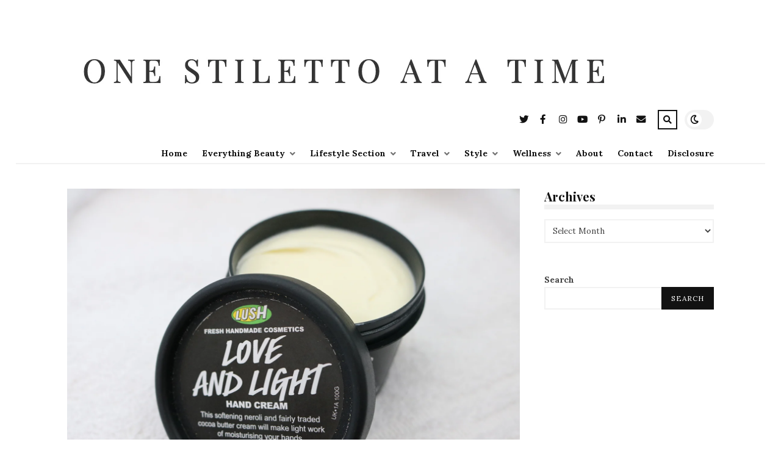

--- FILE ---
content_type: text/html; charset=UTF-8
request_url: https://onestilettoatatime.com/super-hydration-with-lush/
body_size: 22755
content:
<!DOCTYPE html>
<html dir="ltr" lang="en-US" prefix="og: https://ogp.me/ns#">

<head>

	<meta charset="UTF-8" />
	<!-- Mobile Specific Metas -->
	<meta name="viewport" content="width=device-width, initial-scale=1, maximum-scale=5">

	<title>One Stiletto At A Time - Super Hydration with Lush</title>
	<style>img:is([sizes="auto" i], [sizes^="auto," i]) { contain-intrinsic-size: 3000px 1500px }</style>
	
		<!-- All in One SEO 4.9.3 - aioseo.com -->
	<meta name="description" content="I know I have been focusing quite a bit on hydrating products, and that&#039;s because most of us are feeling the weather change. Especially here in the Cape where we aren&#039;t used to so much snow on the mountains and the bitterly cold chill in the air. That chill dehydrates us and zaps moisture and" />
	<meta name="robots" content="max-image-preview:large" />
	<meta name="author" content="One Stiletto At A Time"/>
	<meta name="google-site-verification" content="9o6RWLBK6-6JtDp5ifzSWXT00Ftk0TjYqVn8XSK_c2w" />
	<meta name="p:domain_verify" content="9b81f619bdbdeda827ee932b3f9268d2" />
	<meta name="keywords" content="beauty reviews,skincare products,everything beauty,reviews,skincare" />
	<link rel="canonical" href="https://onestilettoatatime.com/super-hydration-with-lush/" />
	<meta name="generator" content="All in One SEO (AIOSEO) 4.9.3" />
		<meta property="og:locale" content="en_US" />
		<meta property="og:site_name" content="One Stiletto At A Time - Lifestyle Blog Created by Abby Buchanan I know I have been focusing quite a bit on hydrating products, and that&#039;s because most of us are feeling the weather change. Especially here in the Cape where we aren&#039;t used to so much snow on the mountains and the bitterly cold chill in the air. That chill dehydrates us and zaps moisture and" />
		<meta property="og:type" content="article" />
		<meta property="og:title" content="One Stiletto At A Time - Super Hydration with Lush" />
		<meta property="og:description" content="I know I have been focusing quite a bit on hydrating products, and that&#039;s because most of us are feeling the weather change. Especially here in the Cape where we aren&#039;t used to so much snow on the mountains and the bitterly cold chill in the air. That chill dehydrates us and zaps moisture and" />
		<meta property="og:url" content="https://onestilettoatatime.com/super-hydration-with-lush/" />
		<meta property="og:image" content="https://onestilettoatatime.com/wp-content/uploads/2018/07/Love-680x453.png" />
		<meta property="og:image:secure_url" content="https://onestilettoatatime.com/wp-content/uploads/2018/07/Love-680x453.png" />
		<meta property="article:published_time" content="2018-07-07T13:43:57+00:00" />
		<meta property="article:modified_time" content="2021-01-10T17:35:52+00:00" />
		<meta property="article:publisher" content="https://www.facebook.com/OneStilettoAtaTime" />
		<script type="application/ld+json" class="aioseo-schema">
			{"@context":"https:\/\/schema.org","@graph":[{"@type":"Article","@id":"https:\/\/onestilettoatatime.com\/super-hydration-with-lush\/#article","name":"One Stiletto At A Time - Super Hydration with Lush","headline":"Super Hydration with Lush","author":{"@id":"https:\/\/onestilettoatatime.com\/author\/one-stiletto-at-a-time\/#author"},"publisher":{"@id":"https:\/\/onestilettoatatime.com\/#person"},"image":{"@type":"ImageObject","url":"https:\/\/onestilettoatatime.com\/wp-content\/uploads\/2018\/07\/Love.png","width":1500,"height":1000},"datePublished":"2018-07-07T15:43:57+02:00","dateModified":"2021-01-10T19:35:52+02:00","inLanguage":"en-US","mainEntityOfPage":{"@id":"https:\/\/onestilettoatatime.com\/super-hydration-with-lush\/#webpage"},"isPartOf":{"@id":"https:\/\/onestilettoatatime.com\/super-hydration-with-lush\/#webpage"},"articleSection":"Everything Beauty, Reviews, Skincare, Beauty Reviews, Skincare Products"},{"@type":"BreadcrumbList","@id":"https:\/\/onestilettoatatime.com\/super-hydration-with-lush\/#breadcrumblist","itemListElement":[{"@type":"ListItem","@id":"https:\/\/onestilettoatatime.com#listItem","position":1,"name":"Home","item":"https:\/\/onestilettoatatime.com","nextItem":{"@type":"ListItem","@id":"https:\/\/onestilettoatatime.com\/sections\/everything-beauty\/#listItem","name":"Everything Beauty"}},{"@type":"ListItem","@id":"https:\/\/onestilettoatatime.com\/sections\/everything-beauty\/#listItem","position":2,"name":"Everything Beauty","item":"https:\/\/onestilettoatatime.com\/sections\/everything-beauty\/","nextItem":{"@type":"ListItem","@id":"https:\/\/onestilettoatatime.com\/sections\/everything-beauty\/reviews\/#listItem","name":"Reviews"},"previousItem":{"@type":"ListItem","@id":"https:\/\/onestilettoatatime.com#listItem","name":"Home"}},{"@type":"ListItem","@id":"https:\/\/onestilettoatatime.com\/sections\/everything-beauty\/reviews\/#listItem","position":3,"name":"Reviews","item":"https:\/\/onestilettoatatime.com\/sections\/everything-beauty\/reviews\/","nextItem":{"@type":"ListItem","@id":"https:\/\/onestilettoatatime.com\/super-hydration-with-lush\/#listItem","name":"Super Hydration with Lush"},"previousItem":{"@type":"ListItem","@id":"https:\/\/onestilettoatatime.com\/sections\/everything-beauty\/#listItem","name":"Everything Beauty"}},{"@type":"ListItem","@id":"https:\/\/onestilettoatatime.com\/super-hydration-with-lush\/#listItem","position":4,"name":"Super Hydration with Lush","previousItem":{"@type":"ListItem","@id":"https:\/\/onestilettoatatime.com\/sections\/everything-beauty\/reviews\/#listItem","name":"Reviews"}}]},{"@type":"Person","@id":"https:\/\/onestilettoatatime.com\/#person","name":"Abby Buchanan","image":"http:\/\/onestilettoatatime.com\/wp-content\/uploads\/2022\/11\/AbbyBuchanan.jpg","sameAs":["https:\/\/twitter.com\/Itsabbybuchanan","https:\/\/www.instagram.com\/onestilettoatatime.com_","https:\/\/pinterest.com\/onestilettoatatime","https:\/\/www.youtube.com\/c\/OneStilettoAtATimeBlog","https:\/\/www.linkedin.com\/in\/abby-buchanan","https:\/\/www.tiktok.com\/@onestilettoatatime.com","https:\/\/www.tiktok.com\/@abby.abnormal"]},{"@type":"Person","@id":"https:\/\/onestilettoatatime.com\/author\/one-stiletto-at-a-time\/#author","url":"https:\/\/onestilettoatatime.com\/author\/one-stiletto-at-a-time\/","name":"One Stiletto At A Time"},{"@type":"WebPage","@id":"https:\/\/onestilettoatatime.com\/super-hydration-with-lush\/#webpage","url":"https:\/\/onestilettoatatime.com\/super-hydration-with-lush\/","name":"One Stiletto At A Time - Super Hydration with Lush","description":"I know I have been focusing quite a bit on hydrating products, and that's because most of us are feeling the weather change. Especially here in the Cape where we aren't used to so much snow on the mountains and the bitterly cold chill in the air. That chill dehydrates us and zaps moisture and","inLanguage":"en-US","isPartOf":{"@id":"https:\/\/onestilettoatatime.com\/#website"},"breadcrumb":{"@id":"https:\/\/onestilettoatatime.com\/super-hydration-with-lush\/#breadcrumblist"},"author":{"@id":"https:\/\/onestilettoatatime.com\/author\/one-stiletto-at-a-time\/#author"},"creator":{"@id":"https:\/\/onestilettoatatime.com\/author\/one-stiletto-at-a-time\/#author"},"image":{"@type":"ImageObject","url":"https:\/\/onestilettoatatime.com\/wp-content\/uploads\/2018\/07\/Love.png","@id":"https:\/\/onestilettoatatime.com\/super-hydration-with-lush\/#mainImage","width":1500,"height":1000},"primaryImageOfPage":{"@id":"https:\/\/onestilettoatatime.com\/super-hydration-with-lush\/#mainImage"},"datePublished":"2018-07-07T15:43:57+02:00","dateModified":"2021-01-10T19:35:52+02:00"},{"@type":"WebSite","@id":"https:\/\/onestilettoatatime.com\/#website","url":"https:\/\/onestilettoatatime.com\/","name":"One Stiletto At A Time","description":"Lifestyle Blog Created by Abby Buchanan","inLanguage":"en-US","publisher":{"@id":"https:\/\/onestilettoatatime.com\/#person"}}]}
		</script>
		<!-- All in One SEO -->

<link rel='dns-prefetch' href='//fonts.googleapis.com' />
<link rel='dns-prefetch' href='//use.fontawesome.com' />
<link rel="alternate" type="application/rss+xml" title="One Stiletto At A Time &raquo; Feed" href="https://onestilettoatatime.com/feed/" />
		<!-- This site uses the Google Analytics by MonsterInsights plugin v9.11.1 - Using Analytics tracking - https://www.monsterinsights.com/ -->
							<script src="//www.googletagmanager.com/gtag/js?id=G-LFGGMDTZW6"  data-cfasync="false" data-wpfc-render="false" type="text/javascript" async></script>
			<script data-cfasync="false" data-wpfc-render="false" type="text/javascript">
				var mi_version = '9.11.1';
				var mi_track_user = true;
				var mi_no_track_reason = '';
								var MonsterInsightsDefaultLocations = {"page_location":"https:\/\/onestilettoatatime.com\/super-hydration-with-lush\/"};
								if ( typeof MonsterInsightsPrivacyGuardFilter === 'function' ) {
					var MonsterInsightsLocations = (typeof MonsterInsightsExcludeQuery === 'object') ? MonsterInsightsPrivacyGuardFilter( MonsterInsightsExcludeQuery ) : MonsterInsightsPrivacyGuardFilter( MonsterInsightsDefaultLocations );
				} else {
					var MonsterInsightsLocations = (typeof MonsterInsightsExcludeQuery === 'object') ? MonsterInsightsExcludeQuery : MonsterInsightsDefaultLocations;
				}

								var disableStrs = [
										'ga-disable-G-LFGGMDTZW6',
									];

				/* Function to detect opted out users */
				function __gtagTrackerIsOptedOut() {
					for (var index = 0; index < disableStrs.length; index++) {
						if (document.cookie.indexOf(disableStrs[index] + '=true') > -1) {
							return true;
						}
					}

					return false;
				}

				/* Disable tracking if the opt-out cookie exists. */
				if (__gtagTrackerIsOptedOut()) {
					for (var index = 0; index < disableStrs.length; index++) {
						window[disableStrs[index]] = true;
					}
				}

				/* Opt-out function */
				function __gtagTrackerOptout() {
					for (var index = 0; index < disableStrs.length; index++) {
						document.cookie = disableStrs[index] + '=true; expires=Thu, 31 Dec 2099 23:59:59 UTC; path=/';
						window[disableStrs[index]] = true;
					}
				}

				if ('undefined' === typeof gaOptout) {
					function gaOptout() {
						__gtagTrackerOptout();
					}
				}
								window.dataLayer = window.dataLayer || [];

				window.MonsterInsightsDualTracker = {
					helpers: {},
					trackers: {},
				};
				if (mi_track_user) {
					function __gtagDataLayer() {
						dataLayer.push(arguments);
					}

					function __gtagTracker(type, name, parameters) {
						if (!parameters) {
							parameters = {};
						}

						if (parameters.send_to) {
							__gtagDataLayer.apply(null, arguments);
							return;
						}

						if (type === 'event') {
														parameters.send_to = monsterinsights_frontend.v4_id;
							var hookName = name;
							if (typeof parameters['event_category'] !== 'undefined') {
								hookName = parameters['event_category'] + ':' + name;
							}

							if (typeof MonsterInsightsDualTracker.trackers[hookName] !== 'undefined') {
								MonsterInsightsDualTracker.trackers[hookName](parameters);
							} else {
								__gtagDataLayer('event', name, parameters);
							}
							
						} else {
							__gtagDataLayer.apply(null, arguments);
						}
					}

					__gtagTracker('js', new Date());
					__gtagTracker('set', {
						'developer_id.dZGIzZG': true,
											});
					if ( MonsterInsightsLocations.page_location ) {
						__gtagTracker('set', MonsterInsightsLocations);
					}
										__gtagTracker('config', 'G-LFGGMDTZW6', {"forceSSL":"true","link_attribution":"true"} );
										window.gtag = __gtagTracker;										(function () {
						/* https://developers.google.com/analytics/devguides/collection/analyticsjs/ */
						/* ga and __gaTracker compatibility shim. */
						var noopfn = function () {
							return null;
						};
						var newtracker = function () {
							return new Tracker();
						};
						var Tracker = function () {
							return null;
						};
						var p = Tracker.prototype;
						p.get = noopfn;
						p.set = noopfn;
						p.send = function () {
							var args = Array.prototype.slice.call(arguments);
							args.unshift('send');
							__gaTracker.apply(null, args);
						};
						var __gaTracker = function () {
							var len = arguments.length;
							if (len === 0) {
								return;
							}
							var f = arguments[len - 1];
							if (typeof f !== 'object' || f === null || typeof f.hitCallback !== 'function') {
								if ('send' === arguments[0]) {
									var hitConverted, hitObject = false, action;
									if ('event' === arguments[1]) {
										if ('undefined' !== typeof arguments[3]) {
											hitObject = {
												'eventAction': arguments[3],
												'eventCategory': arguments[2],
												'eventLabel': arguments[4],
												'value': arguments[5] ? arguments[5] : 1,
											}
										}
									}
									if ('pageview' === arguments[1]) {
										if ('undefined' !== typeof arguments[2]) {
											hitObject = {
												'eventAction': 'page_view',
												'page_path': arguments[2],
											}
										}
									}
									if (typeof arguments[2] === 'object') {
										hitObject = arguments[2];
									}
									if (typeof arguments[5] === 'object') {
										Object.assign(hitObject, arguments[5]);
									}
									if ('undefined' !== typeof arguments[1].hitType) {
										hitObject = arguments[1];
										if ('pageview' === hitObject.hitType) {
											hitObject.eventAction = 'page_view';
										}
									}
									if (hitObject) {
										action = 'timing' === arguments[1].hitType ? 'timing_complete' : hitObject.eventAction;
										hitConverted = mapArgs(hitObject);
										__gtagTracker('event', action, hitConverted);
									}
								}
								return;
							}

							function mapArgs(args) {
								var arg, hit = {};
								var gaMap = {
									'eventCategory': 'event_category',
									'eventAction': 'event_action',
									'eventLabel': 'event_label',
									'eventValue': 'event_value',
									'nonInteraction': 'non_interaction',
									'timingCategory': 'event_category',
									'timingVar': 'name',
									'timingValue': 'value',
									'timingLabel': 'event_label',
									'page': 'page_path',
									'location': 'page_location',
									'title': 'page_title',
									'referrer' : 'page_referrer',
								};
								for (arg in args) {
																		if (!(!args.hasOwnProperty(arg) || !gaMap.hasOwnProperty(arg))) {
										hit[gaMap[arg]] = args[arg];
									} else {
										hit[arg] = args[arg];
									}
								}
								return hit;
							}

							try {
								f.hitCallback();
							} catch (ex) {
							}
						};
						__gaTracker.create = newtracker;
						__gaTracker.getByName = newtracker;
						__gaTracker.getAll = function () {
							return [];
						};
						__gaTracker.remove = noopfn;
						__gaTracker.loaded = true;
						window['__gaTracker'] = __gaTracker;
					})();
									} else {
										console.log("");
					(function () {
						function __gtagTracker() {
							return null;
						}

						window['__gtagTracker'] = __gtagTracker;
						window['gtag'] = __gtagTracker;
					})();
									}
			</script>
							<!-- / Google Analytics by MonsterInsights -->
		<script type="text/javascript">
/* <![CDATA[ */
window._wpemojiSettings = {"baseUrl":"https:\/\/s.w.org\/images\/core\/emoji\/16.0.1\/72x72\/","ext":".png","svgUrl":"https:\/\/s.w.org\/images\/core\/emoji\/16.0.1\/svg\/","svgExt":".svg","source":{"concatemoji":"https:\/\/onestilettoatatime.com\/wp-includes\/js\/wp-emoji-release.min.js?ver=6.8.2"}};
/*! This file is auto-generated */
!function(s,n){var o,i,e;function c(e){try{var t={supportTests:e,timestamp:(new Date).valueOf()};sessionStorage.setItem(o,JSON.stringify(t))}catch(e){}}function p(e,t,n){e.clearRect(0,0,e.canvas.width,e.canvas.height),e.fillText(t,0,0);var t=new Uint32Array(e.getImageData(0,0,e.canvas.width,e.canvas.height).data),a=(e.clearRect(0,0,e.canvas.width,e.canvas.height),e.fillText(n,0,0),new Uint32Array(e.getImageData(0,0,e.canvas.width,e.canvas.height).data));return t.every(function(e,t){return e===a[t]})}function u(e,t){e.clearRect(0,0,e.canvas.width,e.canvas.height),e.fillText(t,0,0);for(var n=e.getImageData(16,16,1,1),a=0;a<n.data.length;a++)if(0!==n.data[a])return!1;return!0}function f(e,t,n,a){switch(t){case"flag":return n(e,"\ud83c\udff3\ufe0f\u200d\u26a7\ufe0f","\ud83c\udff3\ufe0f\u200b\u26a7\ufe0f")?!1:!n(e,"\ud83c\udde8\ud83c\uddf6","\ud83c\udde8\u200b\ud83c\uddf6")&&!n(e,"\ud83c\udff4\udb40\udc67\udb40\udc62\udb40\udc65\udb40\udc6e\udb40\udc67\udb40\udc7f","\ud83c\udff4\u200b\udb40\udc67\u200b\udb40\udc62\u200b\udb40\udc65\u200b\udb40\udc6e\u200b\udb40\udc67\u200b\udb40\udc7f");case"emoji":return!a(e,"\ud83e\udedf")}return!1}function g(e,t,n,a){var r="undefined"!=typeof WorkerGlobalScope&&self instanceof WorkerGlobalScope?new OffscreenCanvas(300,150):s.createElement("canvas"),o=r.getContext("2d",{willReadFrequently:!0}),i=(o.textBaseline="top",o.font="600 32px Arial",{});return e.forEach(function(e){i[e]=t(o,e,n,a)}),i}function t(e){var t=s.createElement("script");t.src=e,t.defer=!0,s.head.appendChild(t)}"undefined"!=typeof Promise&&(o="wpEmojiSettingsSupports",i=["flag","emoji"],n.supports={everything:!0,everythingExceptFlag:!0},e=new Promise(function(e){s.addEventListener("DOMContentLoaded",e,{once:!0})}),new Promise(function(t){var n=function(){try{var e=JSON.parse(sessionStorage.getItem(o));if("object"==typeof e&&"number"==typeof e.timestamp&&(new Date).valueOf()<e.timestamp+604800&&"object"==typeof e.supportTests)return e.supportTests}catch(e){}return null}();if(!n){if("undefined"!=typeof Worker&&"undefined"!=typeof OffscreenCanvas&&"undefined"!=typeof URL&&URL.createObjectURL&&"undefined"!=typeof Blob)try{var e="postMessage("+g.toString()+"("+[JSON.stringify(i),f.toString(),p.toString(),u.toString()].join(",")+"));",a=new Blob([e],{type:"text/javascript"}),r=new Worker(URL.createObjectURL(a),{name:"wpTestEmojiSupports"});return void(r.onmessage=function(e){c(n=e.data),r.terminate(),t(n)})}catch(e){}c(n=g(i,f,p,u))}t(n)}).then(function(e){for(var t in e)n.supports[t]=e[t],n.supports.everything=n.supports.everything&&n.supports[t],"flag"!==t&&(n.supports.everythingExceptFlag=n.supports.everythingExceptFlag&&n.supports[t]);n.supports.everythingExceptFlag=n.supports.everythingExceptFlag&&!n.supports.flag,n.DOMReady=!1,n.readyCallback=function(){n.DOMReady=!0}}).then(function(){return e}).then(function(){var e;n.supports.everything||(n.readyCallback(),(e=n.source||{}).concatemoji?t(e.concatemoji):e.wpemoji&&e.twemoji&&(t(e.twemoji),t(e.wpemoji)))}))}((window,document),window._wpemojiSettings);
/* ]]> */
</script>
<style id='wp-emoji-styles-inline-css' type='text/css'>

	img.wp-smiley, img.emoji {
		display: inline !important;
		border: none !important;
		box-shadow: none !important;
		height: 1em !important;
		width: 1em !important;
		margin: 0 0.07em !important;
		vertical-align: -0.1em !important;
		background: none !important;
		padding: 0 !important;
	}
</style>
<link rel='stylesheet' id='wp-block-library-css' href='https://onestilettoatatime.com/wp-includes/css/dist/block-library/style.min.css?ver=6.8.2' type='text/css' media='all' />
<style id='classic-theme-styles-inline-css' type='text/css'>
/*! This file is auto-generated */
.wp-block-button__link{color:#fff;background-color:#32373c;border-radius:9999px;box-shadow:none;text-decoration:none;padding:calc(.667em + 2px) calc(1.333em + 2px);font-size:1.125em}.wp-block-file__button{background:#32373c;color:#fff;text-decoration:none}
</style>
<link rel='stylesheet' id='aioseo/css/src/vue/standalone/blocks/table-of-contents/global.scss-css' href='https://onestilettoatatime.com/wp-content/plugins/all-in-one-seo-pack/dist/Lite/assets/css/table-of-contents/global.e90f6d47.css?ver=4.9.3' type='text/css' media='all' />
<style id='global-styles-inline-css' type='text/css'>
:root{--wp--preset--aspect-ratio--square: 1;--wp--preset--aspect-ratio--4-3: 4/3;--wp--preset--aspect-ratio--3-4: 3/4;--wp--preset--aspect-ratio--3-2: 3/2;--wp--preset--aspect-ratio--2-3: 2/3;--wp--preset--aspect-ratio--16-9: 16/9;--wp--preset--aspect-ratio--9-16: 9/16;--wp--preset--color--black: #000000;--wp--preset--color--cyan-bluish-gray: #abb8c3;--wp--preset--color--white: #ffffff;--wp--preset--color--pale-pink: #f78da7;--wp--preset--color--vivid-red: #cf2e2e;--wp--preset--color--luminous-vivid-orange: #ff6900;--wp--preset--color--luminous-vivid-amber: #fcb900;--wp--preset--color--light-green-cyan: #7bdcb5;--wp--preset--color--vivid-green-cyan: #00d084;--wp--preset--color--pale-cyan-blue: #8ed1fc;--wp--preset--color--vivid-cyan-blue: #0693e3;--wp--preset--color--vivid-purple: #9b51e0;--wp--preset--gradient--vivid-cyan-blue-to-vivid-purple: linear-gradient(135deg,rgba(6,147,227,1) 0%,rgb(155,81,224) 100%);--wp--preset--gradient--light-green-cyan-to-vivid-green-cyan: linear-gradient(135deg,rgb(122,220,180) 0%,rgb(0,208,130) 100%);--wp--preset--gradient--luminous-vivid-amber-to-luminous-vivid-orange: linear-gradient(135deg,rgba(252,185,0,1) 0%,rgba(255,105,0,1) 100%);--wp--preset--gradient--luminous-vivid-orange-to-vivid-red: linear-gradient(135deg,rgba(255,105,0,1) 0%,rgb(207,46,46) 100%);--wp--preset--gradient--very-light-gray-to-cyan-bluish-gray: linear-gradient(135deg,rgb(238,238,238) 0%,rgb(169,184,195) 100%);--wp--preset--gradient--cool-to-warm-spectrum: linear-gradient(135deg,rgb(74,234,220) 0%,rgb(151,120,209) 20%,rgb(207,42,186) 40%,rgb(238,44,130) 60%,rgb(251,105,98) 80%,rgb(254,248,76) 100%);--wp--preset--gradient--blush-light-purple: linear-gradient(135deg,rgb(255,206,236) 0%,rgb(152,150,240) 100%);--wp--preset--gradient--blush-bordeaux: linear-gradient(135deg,rgb(254,205,165) 0%,rgb(254,45,45) 50%,rgb(107,0,62) 100%);--wp--preset--gradient--luminous-dusk: linear-gradient(135deg,rgb(255,203,112) 0%,rgb(199,81,192) 50%,rgb(65,88,208) 100%);--wp--preset--gradient--pale-ocean: linear-gradient(135deg,rgb(255,245,203) 0%,rgb(182,227,212) 50%,rgb(51,167,181) 100%);--wp--preset--gradient--electric-grass: linear-gradient(135deg,rgb(202,248,128) 0%,rgb(113,206,126) 100%);--wp--preset--gradient--midnight: linear-gradient(135deg,rgb(2,3,129) 0%,rgb(40,116,252) 100%);--wp--preset--font-size--small: 13px;--wp--preset--font-size--medium: 20px;--wp--preset--font-size--large: 36px;--wp--preset--font-size--x-large: 42px;--wp--preset--spacing--20: 0.44rem;--wp--preset--spacing--30: 0.67rem;--wp--preset--spacing--40: 1rem;--wp--preset--spacing--50: 1.5rem;--wp--preset--spacing--60: 2.25rem;--wp--preset--spacing--70: 3.38rem;--wp--preset--spacing--80: 5.06rem;--wp--preset--shadow--natural: 6px 6px 9px rgba(0, 0, 0, 0.2);--wp--preset--shadow--deep: 12px 12px 50px rgba(0, 0, 0, 0.4);--wp--preset--shadow--sharp: 6px 6px 0px rgba(0, 0, 0, 0.2);--wp--preset--shadow--outlined: 6px 6px 0px -3px rgba(255, 255, 255, 1), 6px 6px rgba(0, 0, 0, 1);--wp--preset--shadow--crisp: 6px 6px 0px rgba(0, 0, 0, 1);}:where(.is-layout-flex){gap: 0.5em;}:where(.is-layout-grid){gap: 0.5em;}body .is-layout-flex{display: flex;}.is-layout-flex{flex-wrap: wrap;align-items: center;}.is-layout-flex > :is(*, div){margin: 0;}body .is-layout-grid{display: grid;}.is-layout-grid > :is(*, div){margin: 0;}:where(.wp-block-columns.is-layout-flex){gap: 2em;}:where(.wp-block-columns.is-layout-grid){gap: 2em;}:where(.wp-block-post-template.is-layout-flex){gap: 1.25em;}:where(.wp-block-post-template.is-layout-grid){gap: 1.25em;}.has-black-color{color: var(--wp--preset--color--black) !important;}.has-cyan-bluish-gray-color{color: var(--wp--preset--color--cyan-bluish-gray) !important;}.has-white-color{color: var(--wp--preset--color--white) !important;}.has-pale-pink-color{color: var(--wp--preset--color--pale-pink) !important;}.has-vivid-red-color{color: var(--wp--preset--color--vivid-red) !important;}.has-luminous-vivid-orange-color{color: var(--wp--preset--color--luminous-vivid-orange) !important;}.has-luminous-vivid-amber-color{color: var(--wp--preset--color--luminous-vivid-amber) !important;}.has-light-green-cyan-color{color: var(--wp--preset--color--light-green-cyan) !important;}.has-vivid-green-cyan-color{color: var(--wp--preset--color--vivid-green-cyan) !important;}.has-pale-cyan-blue-color{color: var(--wp--preset--color--pale-cyan-blue) !important;}.has-vivid-cyan-blue-color{color: var(--wp--preset--color--vivid-cyan-blue) !important;}.has-vivid-purple-color{color: var(--wp--preset--color--vivid-purple) !important;}.has-black-background-color{background-color: var(--wp--preset--color--black) !important;}.has-cyan-bluish-gray-background-color{background-color: var(--wp--preset--color--cyan-bluish-gray) !important;}.has-white-background-color{background-color: var(--wp--preset--color--white) !important;}.has-pale-pink-background-color{background-color: var(--wp--preset--color--pale-pink) !important;}.has-vivid-red-background-color{background-color: var(--wp--preset--color--vivid-red) !important;}.has-luminous-vivid-orange-background-color{background-color: var(--wp--preset--color--luminous-vivid-orange) !important;}.has-luminous-vivid-amber-background-color{background-color: var(--wp--preset--color--luminous-vivid-amber) !important;}.has-light-green-cyan-background-color{background-color: var(--wp--preset--color--light-green-cyan) !important;}.has-vivid-green-cyan-background-color{background-color: var(--wp--preset--color--vivid-green-cyan) !important;}.has-pale-cyan-blue-background-color{background-color: var(--wp--preset--color--pale-cyan-blue) !important;}.has-vivid-cyan-blue-background-color{background-color: var(--wp--preset--color--vivid-cyan-blue) !important;}.has-vivid-purple-background-color{background-color: var(--wp--preset--color--vivid-purple) !important;}.has-black-border-color{border-color: var(--wp--preset--color--black) !important;}.has-cyan-bluish-gray-border-color{border-color: var(--wp--preset--color--cyan-bluish-gray) !important;}.has-white-border-color{border-color: var(--wp--preset--color--white) !important;}.has-pale-pink-border-color{border-color: var(--wp--preset--color--pale-pink) !important;}.has-vivid-red-border-color{border-color: var(--wp--preset--color--vivid-red) !important;}.has-luminous-vivid-orange-border-color{border-color: var(--wp--preset--color--luminous-vivid-orange) !important;}.has-luminous-vivid-amber-border-color{border-color: var(--wp--preset--color--luminous-vivid-amber) !important;}.has-light-green-cyan-border-color{border-color: var(--wp--preset--color--light-green-cyan) !important;}.has-vivid-green-cyan-border-color{border-color: var(--wp--preset--color--vivid-green-cyan) !important;}.has-pale-cyan-blue-border-color{border-color: var(--wp--preset--color--pale-cyan-blue) !important;}.has-vivid-cyan-blue-border-color{border-color: var(--wp--preset--color--vivid-cyan-blue) !important;}.has-vivid-purple-border-color{border-color: var(--wp--preset--color--vivid-purple) !important;}.has-vivid-cyan-blue-to-vivid-purple-gradient-background{background: var(--wp--preset--gradient--vivid-cyan-blue-to-vivid-purple) !important;}.has-light-green-cyan-to-vivid-green-cyan-gradient-background{background: var(--wp--preset--gradient--light-green-cyan-to-vivid-green-cyan) !important;}.has-luminous-vivid-amber-to-luminous-vivid-orange-gradient-background{background: var(--wp--preset--gradient--luminous-vivid-amber-to-luminous-vivid-orange) !important;}.has-luminous-vivid-orange-to-vivid-red-gradient-background{background: var(--wp--preset--gradient--luminous-vivid-orange-to-vivid-red) !important;}.has-very-light-gray-to-cyan-bluish-gray-gradient-background{background: var(--wp--preset--gradient--very-light-gray-to-cyan-bluish-gray) !important;}.has-cool-to-warm-spectrum-gradient-background{background: var(--wp--preset--gradient--cool-to-warm-spectrum) !important;}.has-blush-light-purple-gradient-background{background: var(--wp--preset--gradient--blush-light-purple) !important;}.has-blush-bordeaux-gradient-background{background: var(--wp--preset--gradient--blush-bordeaux) !important;}.has-luminous-dusk-gradient-background{background: var(--wp--preset--gradient--luminous-dusk) !important;}.has-pale-ocean-gradient-background{background: var(--wp--preset--gradient--pale-ocean) !important;}.has-electric-grass-gradient-background{background: var(--wp--preset--gradient--electric-grass) !important;}.has-midnight-gradient-background{background: var(--wp--preset--gradient--midnight) !important;}.has-small-font-size{font-size: var(--wp--preset--font-size--small) !important;}.has-medium-font-size{font-size: var(--wp--preset--font-size--medium) !important;}.has-large-font-size{font-size: var(--wp--preset--font-size--large) !important;}.has-x-large-font-size{font-size: var(--wp--preset--font-size--x-large) !important;}
:where(.wp-block-post-template.is-layout-flex){gap: 1.25em;}:where(.wp-block-post-template.is-layout-grid){gap: 1.25em;}
:where(.wp-block-columns.is-layout-flex){gap: 2em;}:where(.wp-block-columns.is-layout-grid){gap: 2em;}
:root :where(.wp-block-pullquote){font-size: 1.5em;line-height: 1.6;}
</style>
<link rel='stylesheet' id='cookie-law-info-css' href='https://onestilettoatatime.com/wp-content/plugins/cookie-law-info/legacy/public/css/cookie-law-info-public.css?ver=3.3.9.1' type='text/css' media='all' />
<link rel='stylesheet' id='cookie-law-info-gdpr-css' href='https://onestilettoatatime.com/wp-content/plugins/cookie-law-info/legacy/public/css/cookie-law-info-gdpr.css?ver=3.3.9.1' type='text/css' media='all' />
<style id='dominant-color-styles-inline-css' type='text/css'>
img[data-dominant-color]:not(.has-transparency) { background-color: var(--dominant-color); }
</style>
<link rel='stylesheet' id='owl-carousel-css' href='https://onestilettoatatime.com/wp-content/themes/tulip/css/owl.carousel.min.css?ver=2.3.4' type='text/css' media='all' />
<link rel='stylesheet' id='tulip-google-fonts-css' href='https://fonts.googleapis.com/css2?family=Lora:ital,wght@0,400;0,700;1,400;1,700&#038;family=Playfair+Display:ital,wght@0,400;0,700;1,400;1,700&#038;display=swap' type='text/css' media='all' />
<link rel='stylesheet' id='tulip-style-css' href='https://onestilettoatatime.com/wp-content/themes/tulip/style.css?ver=6.8.2' type='text/css' media='all' />
<style id='tulip-style-inline-css' type='text/css'>

	:root {
		--fl-body-font-size: 14px;
		--fl-body-font: "Lora", "Times New Roman", serif;
		--fl-headings-font: "Playfair Display", "Times New Roman", serif;
		--fl-headings-font-weight: 700;

	    --fl-accent-color: #ec7a5c;
	    --fl-body-background: #ffffff;
	    --fl-blog-background: #ffffff;
	    --fl-body-color: #444444;
	    --fl-headings-color: #121212;
	    --fl-meta-color: #888888;
	    --fl-button-background: #121212;
	    --fl-box-background: #f5f5f5;
	    --fl-box-color: #121212;

	    --fl-header-background: #ffffff;
	    --fl-header-color: #121212;
	    --fl-submenu-background: #ffffff;
	    --fl-submenu-color: #121212;

		--fl-footer-background: #f5f5f5;
		--fl-footer-color: #444444;
		--fl-footer-headings-color: #121212;
		--fl-copyright-background: #121212;
		--fl-copyright-color: #ffffff;

	    --fl-input-background: #ffffff;

	    --fl-widgets-border-color: rgba(128,128,128,0.1);		    
	    --fl-footer-widgets-border-color: rgba(128,128,128,0.1);		    

	    --fl-overlay-background: rgba(255,255,255,0.7);
	    --fl-overlay-background-hover: rgba(255,255,255,0.95);
	}

	
		[data-theme="dark"] {
		    --fl-body-background: #121212;
		    --fl-blog-background: #1e1e1e;
		    --fl-body-color: #aaaaaa;
		    --fl-headings-color: #ffffff;
		    --fl-meta-color: #777777;		    
		    --fl-button-background: #2c2c2c;
		    --fl-box-background: #222222;
		    --fl-box-color: #ffffff;

		    --fl-header-background: #1e1e1e;
		    --fl-header-color: #ffffff;
		    --fl-submenu-background: #222222;
		    --fl-submenu-color: #ffffff;

		    --fl-footer-background: #222222;
			--fl-footer-color: #aaaaaa;
			--fl-footer-headings-color: #ffffff;
			--fl-copyright-background: #2c2c2c;
			--fl-copyright-color: #ffffff;

		    --fl-input-background: #121212;

		    --fl-widgets-border-color: #252525;
		    --fl-footer-widgets-border-color: #333333;

		    --fl-overlay-background: rgba(30,30,30,0.7);
		    --fl-overlay-background-hover: rgba(30,30,30,0.95);
		}
	
</style>
<link rel='stylesheet' id='bfa-font-awesome-css' href='https://use.fontawesome.com/releases/v5.15.4/css/all.css?ver=2.0.3' type='text/css' media='all' />
<link rel='stylesheet' id='bfa-font-awesome-v4-shim-css' href='https://use.fontawesome.com/releases/v5.15.4/css/v4-shims.css?ver=2.0.3' type='text/css' media='all' />
<style id='bfa-font-awesome-v4-shim-inline-css' type='text/css'>

			@font-face {
				font-family: 'FontAwesome';
				src: url('https://use.fontawesome.com/releases/v5.15.4/webfonts/fa-brands-400.eot'),
				url('https://use.fontawesome.com/releases/v5.15.4/webfonts/fa-brands-400.eot?#iefix') format('embedded-opentype'),
				url('https://use.fontawesome.com/releases/v5.15.4/webfonts/fa-brands-400.woff2') format('woff2'),
				url('https://use.fontawesome.com/releases/v5.15.4/webfonts/fa-brands-400.woff') format('woff'),
				url('https://use.fontawesome.com/releases/v5.15.4/webfonts/fa-brands-400.ttf') format('truetype'),
				url('https://use.fontawesome.com/releases/v5.15.4/webfonts/fa-brands-400.svg#fontawesome') format('svg');
			}

			@font-face {
				font-family: 'FontAwesome';
				src: url('https://use.fontawesome.com/releases/v5.15.4/webfonts/fa-solid-900.eot'),
				url('https://use.fontawesome.com/releases/v5.15.4/webfonts/fa-solid-900.eot?#iefix') format('embedded-opentype'),
				url('https://use.fontawesome.com/releases/v5.15.4/webfonts/fa-solid-900.woff2') format('woff2'),
				url('https://use.fontawesome.com/releases/v5.15.4/webfonts/fa-solid-900.woff') format('woff'),
				url('https://use.fontawesome.com/releases/v5.15.4/webfonts/fa-solid-900.ttf') format('truetype'),
				url('https://use.fontawesome.com/releases/v5.15.4/webfonts/fa-solid-900.svg#fontawesome') format('svg');
			}

			@font-face {
				font-family: 'FontAwesome';
				src: url('https://use.fontawesome.com/releases/v5.15.4/webfonts/fa-regular-400.eot'),
				url('https://use.fontawesome.com/releases/v5.15.4/webfonts/fa-regular-400.eot?#iefix') format('embedded-opentype'),
				url('https://use.fontawesome.com/releases/v5.15.4/webfonts/fa-regular-400.woff2') format('woff2'),
				url('https://use.fontawesome.com/releases/v5.15.4/webfonts/fa-regular-400.woff') format('woff'),
				url('https://use.fontawesome.com/releases/v5.15.4/webfonts/fa-regular-400.ttf') format('truetype'),
				url('https://use.fontawesome.com/releases/v5.15.4/webfonts/fa-regular-400.svg#fontawesome') format('svg');
				unicode-range: U+F004-F005,U+F007,U+F017,U+F022,U+F024,U+F02E,U+F03E,U+F044,U+F057-F059,U+F06E,U+F070,U+F075,U+F07B-F07C,U+F080,U+F086,U+F089,U+F094,U+F09D,U+F0A0,U+F0A4-F0A7,U+F0C5,U+F0C7-F0C8,U+F0E0,U+F0EB,U+F0F3,U+F0F8,U+F0FE,U+F111,U+F118-F11A,U+F11C,U+F133,U+F144,U+F146,U+F14A,U+F14D-F14E,U+F150-F152,U+F15B-F15C,U+F164-F165,U+F185-F186,U+F191-F192,U+F1AD,U+F1C1-F1C9,U+F1CD,U+F1D8,U+F1E3,U+F1EA,U+F1F6,U+F1F9,U+F20A,U+F247-F249,U+F24D,U+F254-F25B,U+F25D,U+F267,U+F271-F274,U+F279,U+F28B,U+F28D,U+F2B5-F2B6,U+F2B9,U+F2BB,U+F2BD,U+F2C1-F2C2,U+F2D0,U+F2D2,U+F2DC,U+F2ED,U+F328,U+F358-F35B,U+F3A5,U+F3D1,U+F410,U+F4AD;
			}
		
</style>
<script type="text/javascript" src="https://onestilettoatatime.com/wp-content/plugins/google-analytics-for-wordpress/assets/js/frontend-gtag.min.js?ver=9.11.1" id="monsterinsights-frontend-script-js" async="async" data-wp-strategy="async"></script>
<script data-cfasync="false" data-wpfc-render="false" type="text/javascript" id='monsterinsights-frontend-script-js-extra'>/* <![CDATA[ */
var monsterinsights_frontend = {"js_events_tracking":"true","download_extensions":"doc,pdf,ppt,zip,xls,docx,pptx,xlsx","inbound_paths":"[{\"path\":\"\\\/go\\\/\",\"label\":\"affiliate\"},{\"path\":\"\\\/recommend\\\/\",\"label\":\"affiliate\"}]","home_url":"https:\/\/onestilettoatatime.com","hash_tracking":"false","v4_id":"G-LFGGMDTZW6"};/* ]]> */
</script>
<script type="text/javascript" src="https://onestilettoatatime.com/wp-includes/js/jquery/jquery.min.js?ver=3.7.1" id="jquery-core-js"></script>
<script type="text/javascript" src="https://onestilettoatatime.com/wp-includes/js/jquery/jquery-migrate.min.js?ver=3.4.1" id="jquery-migrate-js"></script>
<script type="text/javascript" id="cookie-law-info-js-extra">
/* <![CDATA[ */
var Cli_Data = {"nn_cookie_ids":[],"cookielist":[],"non_necessary_cookies":[],"ccpaEnabled":"","ccpaRegionBased":"","ccpaBarEnabled":"","strictlyEnabled":["necessary","obligatoire"],"ccpaType":"gdpr","js_blocking":"1","custom_integration":"","triggerDomRefresh":"","secure_cookies":""};
var cli_cookiebar_settings = {"animate_speed_hide":"500","animate_speed_show":"500","background":"#FFF","border":"#b1a6a6c2","border_on":"","button_1_button_colour":"#61a229","button_1_button_hover":"#4e8221","button_1_link_colour":"#fff","button_1_as_button":"1","button_1_new_win":"","button_2_button_colour":"#333","button_2_button_hover":"#292929","button_2_link_colour":"#444","button_2_as_button":"","button_2_hidebar":"","button_3_button_colour":"#dedfe0","button_3_button_hover":"#b2b2b3","button_3_link_colour":"#333333","button_3_as_button":"1","button_3_new_win":"","button_4_button_colour":"#dedfe0","button_4_button_hover":"#b2b2b3","button_4_link_colour":"#333333","button_4_as_button":"1","button_7_button_colour":"#61a229","button_7_button_hover":"#4e8221","button_7_link_colour":"#fff","button_7_as_button":"1","button_7_new_win":"","font_family":"inherit","header_fix":"","notify_animate_hide":"1","notify_animate_show":"","notify_div_id":"#cookie-law-info-bar","notify_position_horizontal":"right","notify_position_vertical":"bottom","scroll_close":"","scroll_close_reload":"","accept_close_reload":"","reject_close_reload":"","showagain_tab":"","showagain_background":"#fff","showagain_border":"#000","showagain_div_id":"#cookie-law-info-again","showagain_x_position":"100px","text":"#333333","show_once_yn":"","show_once":"10000","logging_on":"","as_popup":"","popup_overlay":"1","bar_heading_text":"","cookie_bar_as":"banner","popup_showagain_position":"bottom-right","widget_position":"left"};
var log_object = {"ajax_url":"https:\/\/onestilettoatatime.com\/wp-admin\/admin-ajax.php"};
/* ]]> */
</script>
<script type="text/javascript" src="https://onestilettoatatime.com/wp-content/plugins/cookie-law-info/legacy/public/js/cookie-law-info-public.js?ver=3.3.9.1" id="cookie-law-info-js"></script>
<link rel="https://api.w.org/" href="https://onestilettoatatime.com/wp-json/" /><link rel="alternate" title="JSON" type="application/json" href="https://onestilettoatatime.com/wp-json/wp/v2/posts/13145" /><link rel="EditURI" type="application/rsd+xml" title="RSD" href="https://onestilettoatatime.com/xmlrpc.php?rsd" />
<meta name="generator" content="WordPress 6.8.2" />
<link rel='shortlink' href='https://onestilettoatatime.com/?p=13145' />
<link rel="alternate" title="oEmbed (JSON)" type="application/json+oembed" href="https://onestilettoatatime.com/wp-json/oembed/1.0/embed?url=https%3A%2F%2Fonestilettoatatime.com%2Fsuper-hydration-with-lush%2F" />
<link rel="alternate" title="oEmbed (XML)" type="text/xml+oembed" href="https://onestilettoatatime.com/wp-json/oembed/1.0/embed?url=https%3A%2F%2Fonestilettoatatime.com%2Fsuper-hydration-with-lush%2F&#038;format=xml" />
<meta name="generator" content="dominant-color-images 1.2.0">
<meta name="generator" content="performance-lab 4.0.1; plugins: dominant-color-images">
        <script type="text/javascript">
            const userPrefersDark = window.matchMedia && window.matchMedia('(prefers-color-scheme: dark)').matches;
            if ( document.cookie.indexOf('tulip_color_theme=dark') > -1 || (userPrefersDark && document.cookie.indexOf('tulip_color_theme=light') === -1) ) {
                document.documentElement.setAttribute('data-theme', 'dark');
                document.addEventListener("DOMContentLoaded", function() {
                    document.getElementById('fl-darkmode').checked = true;
                });
            }
        </script>
        <link rel="icon" href="https://onestilettoatatime.com/wp-content/uploads/2015/08/cropped-shoes-alone-header-32x32.jpg" sizes="32x32" />
<link rel="icon" href="https://onestilettoatatime.com/wp-content/uploads/2015/08/cropped-shoes-alone-header-192x192.jpg" sizes="192x192" />
<link rel="apple-touch-icon" href="https://onestilettoatatime.com/wp-content/uploads/2015/08/cropped-shoes-alone-header-180x180.jpg" />
<meta name="msapplication-TileImage" content="https://onestilettoatatime.com/wp-content/uploads/2015/08/cropped-shoes-alone-header-270x270.jpg" />

</head>
<body class="wp-singular post-template-default single single-post postid-13145 single-format-standard wp-embed-responsive wp-theme-tulip">

	
	<div id="fl-blog-container">
		
		<!-- Header -->
		<header id="fl-header">
			<div class="fl-flex fl-container">
			    <div id="fl-logo">
				    				        <a href='https://onestilettoatatime.com/' title='One Stiletto At A Time' rel='home'>

				        	<img class="light-logo" src="http://onestilettoatatime.com/wp-content/uploads/2022/12/One-Stiletto-At-A-Time-Blog-Header.png" alt="One Stiletto At A Time" width="928" height="103"><img class="dark-logo" src="http://onestilettoatatime.com/wp-content/uploads/2022/12/One-Stiletto-At-A-Time-Blog-Header.png" alt="One Stiletto At A Time" width="928" height="103">				        </a>
									</div>
				<div id="fl-navigation" class="fl-flex">
					<div id="fl-top-bar">

												    <label class="fl-theme-switch" for="fl-darkmode">
						        <input type="checkbox" id="fl-darkmode">
						        <div class="slider"></div>
							</label>
							
							<div class="search">
								<div class="search-icon">
									<i class="fa fa-search"></i>
									<i class="fa fa-times"></i>
								</div>
								<form role="search" method="get" class="searchform" action="https://onestilettoatatime.com/">
    <input class="search-input" type="text" value="" placeholder="Search! type and hit enter" name="s" />
</form>							</div>
						<div class="social-icons">

    <a href="https://twitter.com/Ms_AbbyBuchanan" target="_blank"><i class="fa fa-twitter"></i><span>Twitter</span></a>

    <a href="https://www.facebook.com/OneStilettoAtaTime" target="_blank"><i class="fa fa-facebook"></i><span>Facebook</span></a>

    <a href="https://www.instagram.com/onestilettoatatime.com_/" target="_blank"><i class="fa fa-instagram"></i><span>Instagram</span></a>


  
    <a href="https://www.youtube.com/@OneStilettoAtATime" target="_blank"><i class="fa fa-youtube-play"></i><span>Youtube</span></a>



  
    <a href="https://za.pinterest.com/onestilettoatatime/" target="_blank"><i class="fa fa-pinterest-p"></i><span>Pinterest</span></a>

  
    <a href="https://www.linkedin.com/in/abby-buchanan/" target="_blank"><i class="fa fa-linkedin"></i><span>LinkedIn</span></a>




  
    <a href="http://editor@onestilettoatatime.com" target="_blank"><i class="fa fa-envelope"></i><span>E-mail</span></a>


</div>					</div>
					<div id="fl-header-menu">						
						<div class="menu-home-container"><ul id="menu-home" class="menu"><li id="menu-item-22389" class="menu-item menu-item-type-custom menu-item-object-custom menu-item-home menu-item-22389"><a href="http://onestilettoatatime.com/">Home</a></li>
<li id="menu-item-3207" class="menu-item menu-item-type-taxonomy menu-item-object-category current-post-ancestor current-menu-parent current-post-parent menu-item-has-children menu-item-3207"><a href="https://onestilettoatatime.com/sections/everything-beauty/">Everything Beauty</a><span class="arrow"><i class="fa fa-angle-down"></i></span>
<ul class="sub-menu">
	<li id="menu-item-14700" class="menu-item menu-item-type-taxonomy menu-item-object-category current-post-ancestor current-menu-parent current-post-parent menu-item-14700"><a href="https://onestilettoatatime.com/sections/everything-beauty/skincare-review/">Skincare</a></li>
	<li id="menu-item-14701" class="menu-item menu-item-type-taxonomy menu-item-object-category menu-item-14701"><a href="https://onestilettoatatime.com/sections/everything-beauty/makeup-reviews/">Makeup Reviews</a></li>
	<li id="menu-item-14703" class="menu-item menu-item-type-taxonomy menu-item-object-category menu-item-14703"><a href="https://onestilettoatatime.com/sections/everything-beauty/hair/">Haircare</a></li>
	<li id="menu-item-14702" class="menu-item menu-item-type-taxonomy menu-item-object-category menu-item-14702"><a href="https://onestilettoatatime.com/sections/everything-beauty/fragrance-reviews/">Fragrance Reviews</a></li>
	<li id="menu-item-14704" class="menu-item menu-item-type-taxonomy menu-item-object-category menu-item-14704"><a href="https://onestilettoatatime.com/sections/everything-beauty/handnails/">Hand/Nails</a></li>
</ul>
</li>
<li id="menu-item-9606" class="menu-item menu-item-type-taxonomy menu-item-object-category menu-item-has-children menu-item-9606"><a href="https://onestilettoatatime.com/sections/lifestyle-section/">Lifestyle Section</a><span class="arrow"><i class="fa fa-angle-down"></i></span>
<ul class="sub-menu">
	<li id="menu-item-22390" class="menu-item menu-item-type-taxonomy menu-item-object-category menu-item-22390"><a href="https://onestilettoatatime.com/sections/lifestyle-section/influencer-events/">Influencer Events</a></li>
	<li id="menu-item-14726" class="menu-item menu-item-type-taxonomy menu-item-object-category menu-item-14726"><a href="https://onestilettoatatime.com/sections/lifestyle-section/adventures/">Adventures</a></li>
	<li id="menu-item-14724" class="menu-item menu-item-type-taxonomy menu-item-object-category menu-item-14724"><a href="https://onestilettoatatime.com/sections/travel/hotels/">Hotels</a></li>
	<li id="menu-item-14711" class="menu-item menu-item-type-taxonomy menu-item-object-category menu-item-14711"><a href="https://onestilettoatatime.com/sections/lifestyle-section/food/">Food</a></li>
</ul>
</li>
<li id="menu-item-14705" class="menu-item menu-item-type-taxonomy menu-item-object-category menu-item-has-children menu-item-14705"><a href="https://onestilettoatatime.com/sections/travel/">Travel</a><span class="arrow"><i class="fa fa-angle-down"></i></span>
<ul class="sub-menu">
	<li id="menu-item-14706" class="menu-item menu-item-type-taxonomy menu-item-object-category menu-item-has-children menu-item-14706"><a href="https://onestilettoatatime.com/sections/travel/exploring-south-africa-winelands/">Exploring South Africa&#8217;s Winelands</a><span class="arrow"><i class="fa fa-angle-down"></i></span>
	<ul class="sub-menu">
		<li id="menu-item-14728" class="menu-item menu-item-type-taxonomy menu-item-object-category menu-item-14728"><a href="https://onestilettoatatime.com/sections/travel/constantia-wine-route/">Constantia Wine Route</a></li>
		<li id="menu-item-14717" class="menu-item menu-item-type-taxonomy menu-item-object-category menu-item-14717"><a href="https://onestilettoatatime.com/sections/travel/franschhoek/">Franschhoek</a></li>
		<li id="menu-item-14725" class="menu-item menu-item-type-taxonomy menu-item-object-category menu-item-14725"><a href="https://onestilettoatatime.com/sections/travel/hemel-en-aarde/">Hemel en Aarde</a></li>
		<li id="menu-item-14722" class="menu-item menu-item-type-taxonomy menu-item-object-category menu-item-14722"><a href="https://onestilettoatatime.com/sections/travel/langeberg/">Langeberg</a></li>
		<li id="menu-item-14729" class="menu-item menu-item-type-taxonomy menu-item-object-category menu-item-14729"><a href="https://onestilettoatatime.com/sections/travel/robertson/">Robertson</a></li>
		<li id="menu-item-14720" class="menu-item menu-item-type-taxonomy menu-item-object-category menu-item-14720"><a href="https://onestilettoatatime.com/sections/travel/swellendam/">Swellendam</a></li>
		<li id="menu-item-14718" class="menu-item menu-item-type-taxonomy menu-item-object-category menu-item-14718"><a href="https://onestilettoatatime.com/sections/travel/tulbagh/">Tulbagh</a></li>
	</ul>
</li>
</ul>
</li>
<li id="menu-item-3206" class="menu-item menu-item-type-taxonomy menu-item-object-category menu-item-has-children menu-item-3206"><a href="https://onestilettoatatime.com/sections/style/">Style</a><span class="arrow"><i class="fa fa-angle-down"></i></span>
<ul class="sub-menu">
	<li id="menu-item-14715" class="menu-item menu-item-type-taxonomy menu-item-object-category menu-item-14715"><a href="https://onestilettoatatime.com/sections/style/outfit-of-the-day-posts/">Outfit of the Day Posts</a></li>
	<li id="menu-item-22340" class="menu-item menu-item-type-taxonomy menu-item-object-category menu-item-22340"><a href="https://onestilettoatatime.com/sections/style/fashion-beauty-online-shopping/">Fashion &amp; Beauty- Online Shopping</a></li>
</ul>
</li>
<li id="menu-item-14712" class="menu-item menu-item-type-taxonomy menu-item-object-category menu-item-has-children menu-item-14712"><a href="https://onestilettoatatime.com/sections/wellness/">Wellness</a><span class="arrow"><i class="fa fa-angle-down"></i></span>
<ul class="sub-menu">
	<li id="menu-item-14714" class="menu-item menu-item-type-taxonomy menu-item-object-category menu-item-14714"><a href="https://onestilettoatatime.com/sections/wellness/mental-health/">Mental Health</a></li>
	<li id="menu-item-14713" class="menu-item menu-item-type-taxonomy menu-item-object-category menu-item-14713"><a href="https://onestilettoatatime.com/sections/wellness/healthcare/">Healthcare</a></li>
	<li id="menu-item-14723" class="menu-item menu-item-type-taxonomy menu-item-object-category menu-item-14723"><a href="https://onestilettoatatime.com/sections/wellness/opinion/">Opinion</a></li>
	<li id="menu-item-14707" class="menu-item menu-item-type-taxonomy menu-item-object-category menu-item-14707"><a href="https://onestilettoatatime.com/sections/wellness/charity/">Charity</a></li>
	<li id="menu-item-14727" class="menu-item menu-item-type-taxonomy menu-item-object-category menu-item-14727"><a href="https://onestilettoatatime.com/sections/wellness/personal/">Personal</a></li>
</ul>
</li>
<li id="menu-item-22647" class="menu-item menu-item-type-post_type menu-item-object-page menu-item-22647"><a href="https://onestilettoatatime.com/about-one-stiletto-at-a-time/">About</a></li>
<li id="menu-item-23103" class="menu-item menu-item-type-custom menu-item-object-custom menu-item-23103"><a href="mailto:editor@onestilettoatatime.com">Contact</a></li>
<li id="menu-item-23242" class="menu-item menu-item-type-post_type menu-item-object-page menu-item-23242"><a href="https://onestilettoatatime.com/disclosure-rankings-and-brand-policies/">Disclosure</a></li>
</ul></div>						
					</div>
				</div>
				<div id="fl-mobile-menu">
					<span>
						Menu						<i class="fa fa-navicon fa-lg"></i>
					</span>
				</div>
			</div>
		</header>
<div id="fl-content" class="fl-flex fl-container">
	<div id="fl-blogposts" class="">

		
		<article id="post-13145" class="fl-article post-13145 post type-post status-publish format-standard has-post-thumbnail hentry category-everything-beauty category-reviews category-skincare-review tag-beauty-reviews tag-skincare-products">
            <div class="fl-picture"><a href="https://onestilettoatatime.com/super-hydration-with-lush/" title="Super Hydration with Lush"><img width="900" height="600" src="https://onestilettoatatime.com/wp-content/uploads/2018/07/Love.png" class="attachment-tulip_full_thumb size-tulip_full_thumb wp-post-image" alt="" decoding="async" fetchpriority="high" srcset="https://onestilettoatatime.com/wp-content/uploads/2018/07/Love.png 1500w, https://onestilettoatatime.com/wp-content/uploads/2018/07/Love-680x453.png 680w, https://onestilettoatatime.com/wp-content/uploads/2018/07/Love-768x512.png 768w" sizes="(max-width: 900px) 100vw, 900px" /></a></div>            <div class="fl-post-header">
                <h1 class="title">Super Hydration with Lush</h1>

                <span class="fl-meta category"><a href="https://onestilettoatatime.com/sections/everything-beauty/" rel="category tag">Everything Beauty</a>, <a href="https://onestilettoatatime.com/sections/everything-beauty/reviews/" rel="category tag">Reviews</a>, <a href="https://onestilettoatatime.com/sections/everything-beauty/skincare-review/" rel="category tag">Skincare</a></span>

                                <span class="fl-meta">By <a href="https://onestilettoatatime.com/author/one-stiletto-at-a-time/" title="Posts by One Stiletto At A Time" rel="author">One Stiletto At A Time</a></span>
                
                                <span class="fl-meta"><i class="fa fa-calendar-o"></i>Jul 07, 2018</span>
                
                            </div>

            <div class="fl-post-content clearfix">               
                <p><img decoding="async" src="https://onestilettoatatime.com/wp-content/uploads/2018/07/Love-680x453.png" alt="" width="640" height="426" class="aligncenter size-large wp-image-13146" srcset="https://onestilettoatatime.com/wp-content/uploads/2018/07/Love-680x453.png 680w, https://onestilettoatatime.com/wp-content/uploads/2018/07/Love-768x512.png 768w, https://onestilettoatatime.com/wp-content/uploads/2018/07/Love.png 1500w" sizes="(max-width: 640px) 100vw, 640px" /></p>
<p>I know I have been focusing quite a bit on hydrating products, and that&#8217;s because most of us are feeling the weather change. Especially here in the Cape where we aren&#8217;t used to so much snow on the mountains and the bitterly cold chill in the air. That chill dehydrates us and zaps moisture and oils from our skin. Making it prone to flakiness, dry patches and overall just not feeling great. So today I&#8217;m sharing some of my &#8220;super hydraters&#8221; from Lush!</p>
<p>I cannot live without hand cream, okay perhaps that is a little dramatic but seriously I can&#8217;t. Lush&#8217;s Love and Light (R170) has become a part of my nightly routine. Its blend of softening neroli and Fair Trade organic cocoa butter cream will make light work of moisturising your hands. Also the scent of Brazilian orange, orange blossom and neroli helps ease me into slumber. </p>
<p><img decoding="async" src="https://onestilettoatatime.com/wp-content/uploads/2018/07/LoveLight-680x453.png" alt="" width="640" height="426" class="aligncenter size-large wp-image-13147" srcset="https://onestilettoatatime.com/wp-content/uploads/2018/07/LoveLight-680x453.png 680w, https://onestilettoatatime.com/wp-content/uploads/2018/07/LoveLight-768x512.png 768w, https://onestilettoatatime.com/wp-content/uploads/2018/07/LoveLight.png 1500w" sizes="(max-width: 640px) 100vw, 640px" /></p>
<p>When it comes to shower power I tend to alternate between the following two products: The Olive Branch Shower Gel and Ro&#8217;s Argan Body Conditioner. </p>
<p><img loading="lazy" decoding="async" src="https://onestilettoatatime.com/wp-content/uploads/2018/07/OliveBranch-560x840.png" alt="" width="560" height="840" class="aligncenter size-large wp-image-13148" srcset="https://onestilettoatatime.com/wp-content/uploads/2018/07/OliveBranch-560x840.png 560w, https://onestilettoatatime.com/wp-content/uploads/2018/07/OliveBranch-768x1152.png 768w, https://onestilettoatatime.com/wp-content/uploads/2018/07/OliveBranch.png 1000w" sizes="auto, (max-width: 560px) 100vw, 560px" /></p>
<p>The Olive Branch shower gel (R175) has such a sexy scent, it&#8217;s honestly the only way I can describe it. It&#8217;s a warm, zesty and yet still very fresh scent. It also is loaded with nourishing fair-trade olive oil. </p>
<p><img loading="lazy" decoding="async" src="https://onestilettoatatime.com/wp-content/uploads/2018/07/RosArgan-560x840.png" alt="" width="560" height="840" class="aligncenter size-large wp-image-13149" srcset="https://onestilettoatatime.com/wp-content/uploads/2018/07/RosArgan-560x840.png 560w, https://onestilettoatatime.com/wp-content/uploads/2018/07/RosArgan-768x1152.png 768w, https://onestilettoatatime.com/wp-content/uploads/2018/07/RosArgan.png 1000w" sizes="auto, (max-width: 560px) 100vw, 560px" /></p>
<p>Ahhh you&#8217;ll be hard-pressed to name someone who has tried this product and hasn&#8217;t fallen in love with it. Ro&#8217;s Argan Body Conditioner (R295) is calming, soothing, moisturising and of course has that beautiful Damask rose scent which lingers on the body for hours after. It is great for when you are in a rush and won&#8217;t have time to apply a full-body moisturiser after showering. </p>
<p><img loading="lazy" decoding="async" src="https://onestilettoatatime.com/wp-content/uploads/2018/07/Sympathy-680x453.png" alt="" width="640" height="426" class="aligncenter size-large wp-image-13150" srcset="https://onestilettoatatime.com/wp-content/uploads/2018/07/Sympathy-680x453.png 680w, https://onestilettoatatime.com/wp-content/uploads/2018/07/Sympathy-768x512.png 768w, https://onestilettoatatime.com/wp-content/uploads/2018/07/Sympathy.png 1500w" sizes="auto, (max-width: 640px) 100vw, 640px" /></p>
<p>It takes a lot for me to rave about a product that contains bananas. I have such a strong aversion to bananas and the scent of them and yet here I am happily applying Lush&#8217;s Sympathy for the Skin Body lotion (R225). In all fairness, it&#8217;s a blend of bananas, vanilla and sandalwood so it&#8217;s not too full-on. The formula is just so divine though. A silky soft loose emulsion that is easily absorbed. The sandalwood has anti-inflammatory and cooling properties so this is great for sensitive skin types too. </p>
<p><a href="https://onestilettoatatime.com/disclosure/">Disclosure</a> Ranking: 2 </p>
            </div>

            <div class="fl-article-footer fl-flex">
                                	<div class="tags">
						<span class="fl-meta"><a href="https://onestilettoatatime.com/topics/beauty-reviews/" rel="tag">Beauty Reviews</a>, <a href="https://onestilettoatatime.com/topics/skincare-products/" rel="tag">Skincare Products</a></span>					</div>
				<div class="fl-sharing">
    <span class="fl-meta">Share</span>
    <a href="https://twitter.com/home?status=Super+Hydration+with+Lush-https://onestilettoatatime.com/super-hydration-with-lush/" title="Tweet This!" target="_blank" rel="noreferrer">
        <i class="fa fa-twitter"></i>
        <span>Tweet This!</span>
    </a>
    <a href="https://www.facebook.com/sharer.php?u=https://onestilettoatatime.com/super-hydration-with-lush/" title="Share on Facebook" target="_blank" rel="noreferrer">
        <i class="fa fa-facebook"></i>
        <span>Share on Facebook</span>
    </a>
    <a href="https://www.linkedin.com/sharing/share-offsite/?url=https://onestilettoatatime.com/super-hydration-with-lush/" title="Share on LinkedIn" target="_blank" rel="noreferrer">
        <i class="fa fa-linkedin"></i>
        <span>Share on LinkedIn</span>
    </a>
    <a href="https://pinterest.com/pin/create/button/?url=https://onestilettoatatime.com/super-hydration-with-lush/&amp;media=https://onestilettoatatime.com/wp-content/uploads/2018/07/Love.png" title="Pin this!" target="_blank" rel="noreferrer">
        <i class="fa fa-pinterest-p"></i>
        <span>Pin this!</span>
    </a>
</div>
            </div>

        </article>

		
			<!-- About Author -->
			
			<div id="fl-box" class="fl-flex">			
				<div class="avatar">
									</div>
				<div class="info">
					<span class="fl-meta">Author</span>
					<h4 class="title"><a href="https://onestilettoatatime.com/author/one-stiletto-at-a-time/" title="Posts by One Stiletto At A Time" rel="author">One Stiletto At A Time</a></h4>
					<p></p>
					<div class="fl-sharing">

													<a href="http://onestilettoatatime.com" target="_blank" rel="nofollow">
								<i class="fa fa-globe"></i>
							</a>
													<a href="https://twitter.com/Ms_AbbyBuchanan" target="_blank" rel="nofollow">
								<i class="fa fa-twitter"></i>
							</a>
													<a href="https://www.facebook.com/OneStilettoAtaTime" target="_blank" rel="nofollow">
								<i class="fa fa-facebook"></i>
							</a>
													<a href="https://www.instagram.com/onestilettoatatime.com_/" target="_blank" rel="nofollow">
								<i class="fa fa-instagram"></i>
							</a>
													<a href="https://www.youtube.com/channel/UCszTCor8mH72W5RePyEGzRg" target="_blank" rel="nofollow">
								<i class="fa fa-youtube-play"></i>
							</a>
						
					</div>	
				</div>
			</div>


			

							<div id="fl-prev-next" class="fl-flex">
										<div class="prev item fl-flex">
						<div class="fl-picture"><a href="https://onestilettoatatime.com/some-of-my-top-winter-body-lotions/" rel="prev"><a href="https://onestilettoatatime.com/some-of-my-top-winter-body-lotions/" title="Some of My Top Winter Body Lotions"><img width="150" height="200" src="https://onestilettoatatime.com/wp-content/uploads/2018/06/WinterBody-150x200.png" class="attachment-thumbnail size-thumbnail wp-post-image" alt="" decoding="async" loading="lazy" /></a></a></div>						<div class="content">
							<span class="fl-meta">Previous Post</span>
							<h4 class="title"><a href="https://onestilettoatatime.com/some-of-my-top-winter-body-lotions/" rel="prev">Some of My Top Winter Body Lotions</a></h4>
						</div>
					</div>
										
					<div class="next item fl-flex">
						<div class="fl-picture"><a href="https://onestilettoatatime.com/going-with-the-flow-lookbook/" rel="next"><a href="https://onestilettoatatime.com/going-with-the-flow-lookbook/" title="Going with The Flow Lookbook"><img width="150" height="200" src="https://onestilettoatatime.com/wp-content/uploads/2018/07/Facetune_09-06-2018-14-19-16-150x200.jpg" class="attachment-thumbnail size-thumbnail wp-post-image" alt="" decoding="async" loading="lazy" /></a></a></div>						<div class="content">
							<span class="fl-meta">Next Post</span>
							<h4 class="title"><a href="https://onestilettoatatime.com/going-with-the-flow-lookbook/" rel="next">Going with The Flow Lookbook</a></h4>
						</div>
					</div>
									</div>
			
					<div id="fl-related" class="fl-flex">
						<h4 class="fl-widget-title">You may also like</h4>
												<div class="item fl-flex">
											                        <div class="fl-picture">
			                            <a href="https://onestilettoatatime.com/review-and-thoughts-on-sorbets-makeup-range/">
			                            	Reviewing Some Products from Sorbet&#8217;s Makeup Range<a href="https://onestilettoatatime.com/review-and-thoughts-on-sorbets-makeup-range/" title="Reviewing Some Products from Sorbet&#8217;s Makeup Range"><img width="426" height="384" src="https://onestilettoatatime.com/wp-content/uploads/2022/08/SorbetMatteThumbnails.png" class="attachment-tulip_medium_thumb size-tulip_medium_thumb wp-post-image" alt="" decoding="async" loading="lazy" srcset="https://onestilettoatatime.com/wp-content/uploads/2022/08/SorbetMatteThumbnails.png 888w, https://onestilettoatatime.com/wp-content/uploads/2022/08/SorbetMatteThumbnails-680x613.png 680w, https://onestilettoatatime.com/wp-content/uploads/2022/08/SorbetMatteThumbnails-768x692.png 768w" sizes="auto, (max-width: 426px) 100vw, 426px" /></a>			                            </a>
			                        </div>
			                    			                    <div class="content">
									<h5 class="title"><a href="https://onestilettoatatime.com/review-and-thoughts-on-sorbets-makeup-range/">Reviewing Some Products from Sorbet&#8217;s Makeup Range</a></h5>
															                <span class="fl-meta">By <a href="https://onestilettoatatime.com/author/one-stiletto-at-a-time/" title="Posts by One Stiletto At A Time" rel="author">One Stiletto At A Time</a></span>
					                
					                						                <span class="fl-meta"><i class="fa fa-calendar-o"></i>Aug 04, 2022</span>
					                				                </div>
							</div>
												<div class="item fl-flex">
											                        <div class="fl-picture">
			                            <a href="https://onestilettoatatime.com/claire-hill-serum-review/">
			                            	Claire Hill Serum Review<a href="https://onestilettoatatime.com/claire-hill-serum-review/" title="Claire Hill Serum Review"><img width="288" height="384" src="https://onestilettoatatime.com/wp-content/uploads/2020/10/ClaireHillSerumReview-1.png" class="attachment-tulip_medium_thumb size-tulip_medium_thumb wp-post-image" alt="" decoding="async" loading="lazy" srcset="https://onestilettoatatime.com/wp-content/uploads/2020/10/ClaireHillSerumReview-1.png 1125w, https://onestilettoatatime.com/wp-content/uploads/2020/10/ClaireHillSerumReview-1-630x840.png 630w, https://onestilettoatatime.com/wp-content/uploads/2020/10/ClaireHillSerumReview-1-150x200.png 150w, https://onestilettoatatime.com/wp-content/uploads/2020/10/ClaireHillSerumReview-1-768x1024.png 768w" sizes="auto, (max-width: 288px) 100vw, 288px" /></a>			                            </a>
			                        </div>
			                    			                    <div class="content">
									<h5 class="title"><a href="https://onestilettoatatime.com/claire-hill-serum-review/">Claire Hill Serum Review</a></h5>
															                <span class="fl-meta">By <a href="https://onestilettoatatime.com/author/one-stiletto-at-a-time/" title="Posts by One Stiletto At A Time" rel="author">One Stiletto At A Time</a></span>
					                
					                						                <span class="fl-meta"><i class="fa fa-calendar-o"></i>Jan 14, 2021</span>
					                				                </div>
							</div>
												<div class="item fl-flex">
											                        <div class="fl-picture">
			                            <a href="https://onestilettoatatime.com/exciting-inoar-reviews/">
			                            	Exciting INOAR Reviews&#8230;<a href="https://onestilettoatatime.com/exciting-inoar-reviews/" title="Exciting INOAR Reviews&#8230;"><img width="527" height="384" src="https://onestilettoatatime.com/wp-content/uploads/2020/10/InoarLotus.png" class="attachment-tulip_medium_thumb size-tulip_medium_thumb wp-post-image" alt="" decoding="async" loading="lazy" srcset="https://onestilettoatatime.com/wp-content/uploads/2020/10/InoarLotus.png 1500w, https://onestilettoatatime.com/wp-content/uploads/2020/10/InoarLotus-680x495.png 680w, https://onestilettoatatime.com/wp-content/uploads/2020/10/InoarLotus-768x559.png 768w" sizes="auto, (max-width: 527px) 100vw, 527px" /></a>			                            </a>
			                        </div>
			                    			                    <div class="content">
									<h5 class="title"><a href="https://onestilettoatatime.com/exciting-inoar-reviews/">Exciting INOAR Reviews&#8230;</a></h5>
															                <span class="fl-meta">By <a href="https://onestilettoatatime.com/author/one-stiletto-at-a-time/" title="Posts by One Stiletto At A Time" rel="author">One Stiletto At A Time</a></span>
					                
					                						                <span class="fl-meta"><i class="fa fa-calendar-o"></i>Dec 08, 2020</span>
					                				                </div>
							</div>
										
					</div>
					</div>	
	<aside id="fl-sidebar"><div class="sticky-sidebar"><div id="archives-2" class="fl-widget widget_archive"><h4 class="fl-widget-title">Archives</h4>		<label class="screen-reader-text" for="archives-dropdown-2">Archives</label>
		<select id="archives-dropdown-2" name="archive-dropdown">
			
			<option value="">Select Month</option>
				<option value='https://onestilettoatatime.com/2024/01/'> January 2024 </option>
	<option value='https://onestilettoatatime.com/2023/12/'> December 2023 </option>
	<option value='https://onestilettoatatime.com/2023/11/'> November 2023 </option>
	<option value='https://onestilettoatatime.com/2023/10/'> October 2023 </option>
	<option value='https://onestilettoatatime.com/2023/08/'> August 2023 </option>
	<option value='https://onestilettoatatime.com/2023/06/'> June 2023 </option>
	<option value='https://onestilettoatatime.com/2023/04/'> April 2023 </option>
	<option value='https://onestilettoatatime.com/2023/02/'> February 2023 </option>
	<option value='https://onestilettoatatime.com/2022/12/'> December 2022 </option>
	<option value='https://onestilettoatatime.com/2022/11/'> November 2022 </option>
	<option value='https://onestilettoatatime.com/2022/08/'> August 2022 </option>
	<option value='https://onestilettoatatime.com/2022/06/'> June 2022 </option>
	<option value='https://onestilettoatatime.com/2022/03/'> March 2022 </option>
	<option value='https://onestilettoatatime.com/2021/07/'> July 2021 </option>
	<option value='https://onestilettoatatime.com/2021/04/'> April 2021 </option>
	<option value='https://onestilettoatatime.com/2021/02/'> February 2021 </option>
	<option value='https://onestilettoatatime.com/2021/01/'> January 2021 </option>
	<option value='https://onestilettoatatime.com/2020/12/'> December 2020 </option>
	<option value='https://onestilettoatatime.com/2020/11/'> November 2020 </option>
	<option value='https://onestilettoatatime.com/2020/10/'> October 2020 </option>
	<option value='https://onestilettoatatime.com/2020/06/'> June 2020 </option>
	<option value='https://onestilettoatatime.com/2020/05/'> May 2020 </option>
	<option value='https://onestilettoatatime.com/2020/03/'> March 2020 </option>
	<option value='https://onestilettoatatime.com/2020/02/'> February 2020 </option>
	<option value='https://onestilettoatatime.com/2020/01/'> January 2020 </option>
	<option value='https://onestilettoatatime.com/2019/12/'> December 2019 </option>
	<option value='https://onestilettoatatime.com/2019/11/'> November 2019 </option>
	<option value='https://onestilettoatatime.com/2019/10/'> October 2019 </option>
	<option value='https://onestilettoatatime.com/2019/09/'> September 2019 </option>
	<option value='https://onestilettoatatime.com/2019/08/'> August 2019 </option>
	<option value='https://onestilettoatatime.com/2019/07/'> July 2019 </option>
	<option value='https://onestilettoatatime.com/2019/06/'> June 2019 </option>
	<option value='https://onestilettoatatime.com/2019/05/'> May 2019 </option>
	<option value='https://onestilettoatatime.com/2019/04/'> April 2019 </option>
	<option value='https://onestilettoatatime.com/2019/03/'> March 2019 </option>
	<option value='https://onestilettoatatime.com/2019/02/'> February 2019 </option>
	<option value='https://onestilettoatatime.com/2019/01/'> January 2019 </option>
	<option value='https://onestilettoatatime.com/2018/12/'> December 2018 </option>
	<option value='https://onestilettoatatime.com/2018/11/'> November 2018 </option>
	<option value='https://onestilettoatatime.com/2018/10/'> October 2018 </option>
	<option value='https://onestilettoatatime.com/2018/09/'> September 2018 </option>
	<option value='https://onestilettoatatime.com/2018/08/'> August 2018 </option>
	<option value='https://onestilettoatatime.com/2018/07/'> July 2018 </option>
	<option value='https://onestilettoatatime.com/2018/06/'> June 2018 </option>
	<option value='https://onestilettoatatime.com/2018/05/'> May 2018 </option>
	<option value='https://onestilettoatatime.com/2018/04/'> April 2018 </option>
	<option value='https://onestilettoatatime.com/2018/03/'> March 2018 </option>
	<option value='https://onestilettoatatime.com/2018/02/'> February 2018 </option>
	<option value='https://onestilettoatatime.com/2018/01/'> January 2018 </option>
	<option value='https://onestilettoatatime.com/2017/12/'> December 2017 </option>
	<option value='https://onestilettoatatime.com/2017/11/'> November 2017 </option>
	<option value='https://onestilettoatatime.com/2017/10/'> October 2017 </option>
	<option value='https://onestilettoatatime.com/2017/09/'> September 2017 </option>
	<option value='https://onestilettoatatime.com/2017/08/'> August 2017 </option>
	<option value='https://onestilettoatatime.com/2017/07/'> July 2017 </option>
	<option value='https://onestilettoatatime.com/2017/06/'> June 2017 </option>
	<option value='https://onestilettoatatime.com/2017/05/'> May 2017 </option>
	<option value='https://onestilettoatatime.com/2017/04/'> April 2017 </option>
	<option value='https://onestilettoatatime.com/2017/03/'> March 2017 </option>
	<option value='https://onestilettoatatime.com/2017/02/'> February 2017 </option>
	<option value='https://onestilettoatatime.com/2017/01/'> January 2017 </option>
	<option value='https://onestilettoatatime.com/2016/12/'> December 2016 </option>
	<option value='https://onestilettoatatime.com/2016/11/'> November 2016 </option>
	<option value='https://onestilettoatatime.com/2016/10/'> October 2016 </option>
	<option value='https://onestilettoatatime.com/2016/09/'> September 2016 </option>
	<option value='https://onestilettoatatime.com/2016/08/'> August 2016 </option>
	<option value='https://onestilettoatatime.com/2016/07/'> July 2016 </option>
	<option value='https://onestilettoatatime.com/2016/06/'> June 2016 </option>
	<option value='https://onestilettoatatime.com/2016/05/'> May 2016 </option>
	<option value='https://onestilettoatatime.com/2016/04/'> April 2016 </option>
	<option value='https://onestilettoatatime.com/2016/03/'> March 2016 </option>
	<option value='https://onestilettoatatime.com/2016/02/'> February 2016 </option>
	<option value='https://onestilettoatatime.com/2016/01/'> January 2016 </option>
	<option value='https://onestilettoatatime.com/2015/12/'> December 2015 </option>
	<option value='https://onestilettoatatime.com/2015/11/'> November 2015 </option>
	<option value='https://onestilettoatatime.com/2015/10/'> October 2015 </option>
	<option value='https://onestilettoatatime.com/2015/09/'> September 2015 </option>
	<option value='https://onestilettoatatime.com/2015/08/'> August 2015 </option>
	<option value='https://onestilettoatatime.com/2015/07/'> July 2015 </option>
	<option value='https://onestilettoatatime.com/2015/06/'> June 2015 </option>
	<option value='https://onestilettoatatime.com/2015/05/'> May 2015 </option>
	<option value='https://onestilettoatatime.com/2015/04/'> April 2015 </option>
	<option value='https://onestilettoatatime.com/2015/03/'> March 2015 </option>
	<option value='https://onestilettoatatime.com/2015/02/'> February 2015 </option>
	<option value='https://onestilettoatatime.com/2015/01/'> January 2015 </option>
	<option value='https://onestilettoatatime.com/2014/12/'> December 2014 </option>
	<option value='https://onestilettoatatime.com/2014/11/'> November 2014 </option>
	<option value='https://onestilettoatatime.com/2014/10/'> October 2014 </option>
	<option value='https://onestilettoatatime.com/2014/09/'> September 2014 </option>
	<option value='https://onestilettoatatime.com/2014/08/'> August 2014 </option>
	<option value='https://onestilettoatatime.com/2014/07/'> July 2014 </option>
	<option value='https://onestilettoatatime.com/2014/06/'> June 2014 </option>
	<option value='https://onestilettoatatime.com/2014/05/'> May 2014 </option>
	<option value='https://onestilettoatatime.com/2014/04/'> April 2014 </option>
	<option value='https://onestilettoatatime.com/2014/03/'> March 2014 </option>
	<option value='https://onestilettoatatime.com/2014/02/'> February 2014 </option>
	<option value='https://onestilettoatatime.com/2014/01/'> January 2014 </option>
	<option value='https://onestilettoatatime.com/2013/12/'> December 2013 </option>
	<option value='https://onestilettoatatime.com/2013/11/'> November 2013 </option>
	<option value='https://onestilettoatatime.com/2013/10/'> October 2013 </option>
	<option value='https://onestilettoatatime.com/2013/09/'> September 2013 </option>
	<option value='https://onestilettoatatime.com/2013/08/'> August 2013 </option>
	<option value='https://onestilettoatatime.com/2013/07/'> July 2013 </option>
	<option value='https://onestilettoatatime.com/2013/06/'> June 2013 </option>
	<option value='https://onestilettoatatime.com/2013/05/'> May 2013 </option>
	<option value='https://onestilettoatatime.com/2013/04/'> April 2013 </option>
	<option value='https://onestilettoatatime.com/2013/03/'> March 2013 </option>
	<option value='https://onestilettoatatime.com/2013/02/'> February 2013 </option>
	<option value='https://onestilettoatatime.com/2013/01/'> January 2013 </option>
	<option value='https://onestilettoatatime.com/2012/12/'> December 2012 </option>
	<option value='https://onestilettoatatime.com/2012/11/'> November 2012 </option>
	<option value='https://onestilettoatatime.com/2012/10/'> October 2012 </option>
	<option value='https://onestilettoatatime.com/2012/09/'> September 2012 </option>
	<option value='https://onestilettoatatime.com/2012/08/'> August 2012 </option>
	<option value='https://onestilettoatatime.com/2012/07/'> July 2012 </option>
	<option value='https://onestilettoatatime.com/2012/06/'> June 2012 </option>
	<option value='https://onestilettoatatime.com/2012/05/'> May 2012 </option>
	<option value='https://onestilettoatatime.com/2012/04/'> April 2012 </option>
	<option value='https://onestilettoatatime.com/2012/03/'> March 2012 </option>
	<option value='https://onestilettoatatime.com/2012/02/'> February 2012 </option>
	<option value='https://onestilettoatatime.com/2012/01/'> January 2012 </option>
	<option value='https://onestilettoatatime.com/2011/12/'> December 2011 </option>

		</select>

			<script type="text/javascript">
/* <![CDATA[ */

(function() {
	var dropdown = document.getElementById( "archives-dropdown-2" );
	function onSelectChange() {
		if ( dropdown.options[ dropdown.selectedIndex ].value !== '' ) {
			document.location.href = this.options[ this.selectedIndex ].value;
		}
	}
	dropdown.onchange = onSelectChange;
})();

/* ]]> */
</script>
</div><div id="block-4" class="fl-widget widget_block widget_search"><form role="search" method="get" action="https://onestilettoatatime.com/" class="wp-block-search__button-outside wp-block-search__text-button wp-block-search"    ><label class="wp-block-search__label" for="wp-block-search__input-1" >Search</label><div class="wp-block-search__inside-wrapper " ><input class="wp-block-search__input" id="wp-block-search__input-1" placeholder="" value="" type="search" name="s" required /><button aria-label="Search" class="wp-block-search__button wp-element-button" type="submit" >Search</button></div></form></div></div></aside></div>

    <!-- Footer -->
    <footer id="fl-footer">
                <div id="fl-footer-sidebar" class="fl-flex fl-container">
            <div class="fl-widget-column">
                <div id="block-3" class="fl-widget widget_block widget_search"><form role="search" method="get" action="https://onestilettoatatime.com/" class="wp-block-search__button-outside wp-block-search__text-button wp-block-search"    ><label class="wp-block-search__label" for="wp-block-search__input-2" >Search</label><div class="wp-block-search__inside-wrapper " ><input class="wp-block-search__input" id="wp-block-search__input-2" placeholder="" value="" type="search" name="s" required /><button aria-label="Search" class="wp-block-search__button wp-element-button" type="submit" >Search</button></div></form></div>            </div>
            <div class="fl-widget-column">
                            </div>
            <div class="fl-widget-column">
                            </div>
        </div>
        
        <div id="fl-footer-bottom">
            <div class="fl-flex fl-container">            
                <div class="social-icons">

    <a href="https://twitter.com/Ms_AbbyBuchanan" target="_blank"><i class="fa fa-twitter"></i><span>Twitter</span></a>

    <a href="https://www.facebook.com/OneStilettoAtaTime" target="_blank"><i class="fa fa-facebook"></i><span>Facebook</span></a>

    <a href="https://www.instagram.com/onestilettoatatime.com_/" target="_blank"><i class="fa fa-instagram"></i><span>Instagram</span></a>


  
    <a href="https://www.youtube.com/@OneStilettoAtATime" target="_blank"><i class="fa fa-youtube-play"></i><span>Youtube</span></a>



  
    <a href="https://za.pinterest.com/onestilettoatatime/" target="_blank"><i class="fa fa-pinterest-p"></i><span>Pinterest</span></a>

  
    <a href="https://www.linkedin.com/in/abby-buchanan/" target="_blank"><i class="fa fa-linkedin"></i><span>LinkedIn</span></a>




  
    <a href="http://editor@onestilettoatatime.com" target="_blank"><i class="fa fa-envelope"></i><span>E-mail</span></a>


</div>                <div id="fl-copyright">
                    2023 Copyright @ One Stiletto at a Time                 </div>
            </div>
        </div>
    </footer>

</div> <!-- End Body Container -->
    
    <!-- End Document -->
	<script type="speculationrules">
{"prefetch":[{"source":"document","where":{"and":[{"href_matches":"\/*"},{"not":{"href_matches":["\/wp-*.php","\/wp-admin\/*","\/wp-content\/uploads\/*","\/wp-content\/*","\/wp-content\/plugins\/*","\/wp-content\/themes\/tulip\/*","\/*\\?(.+)"]}},{"not":{"selector_matches":"a[rel~=\"nofollow\"]"}},{"not":{"selector_matches":".no-prefetch, .no-prefetch a"}}]},"eagerness":"conservative"}]}
</script>
<!--googleoff: all--><div id="cookie-law-info-bar" data-nosnippet="true"><span><div class="cli-bar-container cli-style-v2"><div class="cli-bar-message">We use cookies on our website to give you the most relevant experience by remembering your preferences and repeat visits. By clicking “Accept All”, you consent to the use of ALL the cookies. However, you may visit "Cookie Settings" to provide a controlled consent.</div><div class="cli-bar-btn_container"><a role='button' class="medium cli-plugin-button cli-plugin-main-button cli_settings_button" style="margin:0px 5px 0px 0px">Cookie Settings</a><a id="wt-cli-accept-all-btn" role='button' data-cli_action="accept_all" class="wt-cli-element medium cli-plugin-button wt-cli-accept-all-btn cookie_action_close_header cli_action_button">Accept All</a></div></div></span></div><div id="cookie-law-info-again" data-nosnippet="true"><span id="cookie_hdr_showagain">Manage consent</span></div><div class="cli-modal" data-nosnippet="true" id="cliSettingsPopup" tabindex="-1" role="dialog" aria-labelledby="cliSettingsPopup" aria-hidden="true">
  <div class="cli-modal-dialog" role="document">
	<div class="cli-modal-content cli-bar-popup">
		  <button type="button" class="cli-modal-close" id="cliModalClose">
			<svg class="" viewBox="0 0 24 24"><path d="M19 6.41l-1.41-1.41-5.59 5.59-5.59-5.59-1.41 1.41 5.59 5.59-5.59 5.59 1.41 1.41 5.59-5.59 5.59 5.59 1.41-1.41-5.59-5.59z"></path><path d="M0 0h24v24h-24z" fill="none"></path></svg>
			<span class="wt-cli-sr-only">Close</span>
		  </button>
		  <div class="cli-modal-body">
			<div class="cli-container-fluid cli-tab-container">
	<div class="cli-row">
		<div class="cli-col-12 cli-align-items-stretch cli-px-0">
			<div class="cli-privacy-overview">
				<h4>Privacy Overview</h4>				<div class="cli-privacy-content">
					<div class="cli-privacy-content-text">This website uses cookies to improve your experience while you navigate through the website. Out of these, the cookies that are categorized as necessary are stored on your browser as they are essential for the working of basic functionalities of the website. We also use third-party cookies that help us analyze and understand how you use this website. These cookies will be stored in your browser only with your consent. You also have the option to opt-out of these cookies. But opting out of some of these cookies may affect your browsing experience.</div>
				</div>
				<a class="cli-privacy-readmore" aria-label="Show more" role="button" data-readmore-text="Show more" data-readless-text="Show less"></a>			</div>
		</div>
		<div class="cli-col-12 cli-align-items-stretch cli-px-0 cli-tab-section-container">
												<div class="cli-tab-section">
						<div class="cli-tab-header">
							<a role="button" tabindex="0" class="cli-nav-link cli-settings-mobile" data-target="necessary" data-toggle="cli-toggle-tab">
								Necessary							</a>
															<div class="wt-cli-necessary-checkbox">
									<input type="checkbox" class="cli-user-preference-checkbox"  id="wt-cli-checkbox-necessary" data-id="checkbox-necessary" checked="checked"  />
									<label class="form-check-label" for="wt-cli-checkbox-necessary">Necessary</label>
								</div>
								<span class="cli-necessary-caption">Always Enabled</span>
													</div>
						<div class="cli-tab-content">
							<div class="cli-tab-pane cli-fade" data-id="necessary">
								<div class="wt-cli-cookie-description">
									Necessary cookies are absolutely essential for the website to function properly. These cookies ensure basic functionalities and security features of the website, anonymously.
<table class="cookielawinfo-row-cat-table cookielawinfo-winter"><thead><tr><th class="cookielawinfo-column-1">Cookie</th><th class="cookielawinfo-column-3">Duration</th><th class="cookielawinfo-column-4">Description</th></tr></thead><tbody><tr class="cookielawinfo-row"><td class="cookielawinfo-column-1">cookielawinfo-checkbox-analytics</td><td class="cookielawinfo-column-3">11 months</td><td class="cookielawinfo-column-4">This cookie is set by GDPR Cookie Consent plugin. The cookie is used to store the user consent for the cookies in the category "Analytics".</td></tr><tr class="cookielawinfo-row"><td class="cookielawinfo-column-1">cookielawinfo-checkbox-functional</td><td class="cookielawinfo-column-3">11 months</td><td class="cookielawinfo-column-4">The cookie is set by GDPR cookie consent to record the user consent for the cookies in the category "Functional".</td></tr><tr class="cookielawinfo-row"><td class="cookielawinfo-column-1">cookielawinfo-checkbox-necessary</td><td class="cookielawinfo-column-3">11 months</td><td class="cookielawinfo-column-4">This cookie is set by GDPR Cookie Consent plugin. The cookies is used to store the user consent for the cookies in the category "Necessary".</td></tr><tr class="cookielawinfo-row"><td class="cookielawinfo-column-1">cookielawinfo-checkbox-others</td><td class="cookielawinfo-column-3">11 months</td><td class="cookielawinfo-column-4">This cookie is set by GDPR Cookie Consent plugin. The cookie is used to store the user consent for the cookies in the category "Other.</td></tr><tr class="cookielawinfo-row"><td class="cookielawinfo-column-1">cookielawinfo-checkbox-performance</td><td class="cookielawinfo-column-3">11 months</td><td class="cookielawinfo-column-4">This cookie is set by GDPR Cookie Consent plugin. The cookie is used to store the user consent for the cookies in the category "Performance".</td></tr><tr class="cookielawinfo-row"><td class="cookielawinfo-column-1">viewed_cookie_policy</td><td class="cookielawinfo-column-3">11 months</td><td class="cookielawinfo-column-4">The cookie is set by the GDPR Cookie Consent plugin and is used to store whether or not user has consented to the use of cookies. It does not store any personal data.</td></tr></tbody></table>								</div>
							</div>
						</div>
					</div>
										</div>
	</div>
</div>
		  </div>
		  <div class="cli-modal-footer">
			<div class="wt-cli-element cli-container-fluid cli-tab-container">
				<div class="cli-row">
					<div class="cli-col-12 cli-align-items-stretch cli-px-0">
						<div class="cli-tab-footer wt-cli-privacy-overview-actions">
						
															<a id="wt-cli-privacy-save-btn" role="button" tabindex="0" data-cli-action="accept" class="wt-cli-privacy-btn cli_setting_save_button wt-cli-privacy-accept-btn cli-btn">SAVE &amp; ACCEPT</a>
													</div>
						
					</div>
				</div>
			</div>
		</div>
	</div>
  </div>
</div>
<div class="cli-modal-backdrop cli-fade cli-settings-overlay"></div>
<div class="cli-modal-backdrop cli-fade cli-popupbar-overlay"></div>
<!--googleon: all--><link rel='stylesheet' id='cookie-law-info-table-css' href='https://onestilettoatatime.com/wp-content/plugins/cookie-law-info/legacy/public/css/cookie-law-info-table.css?ver=3.3.9.1' type='text/css' media='all' />
<script type="text/javascript" src="https://onestilettoatatime.com/wp-content/themes/tulip/js/owl.carousel.min.js?ver=2.3.4" id="owl-carousel-js"></script>
<script type="text/javascript" src="https://onestilettoatatime.com/wp-content/themes/tulip/js/fitvids.js?ver=1.1" id="fitvids-script-js"></script>
<script type="text/javascript" src="https://onestilettoatatime.com/wp-content/themes/tulip/js/masonry.pkgd.min.js?ver=4.2.2" id="masonry-script-js"></script>
<script type="text/javascript" src="https://onestilettoatatime.com/wp-content/themes/tulip/js/tulip.js?ver=2.4" id="tulip-script-js"></script>
</body>
</html>